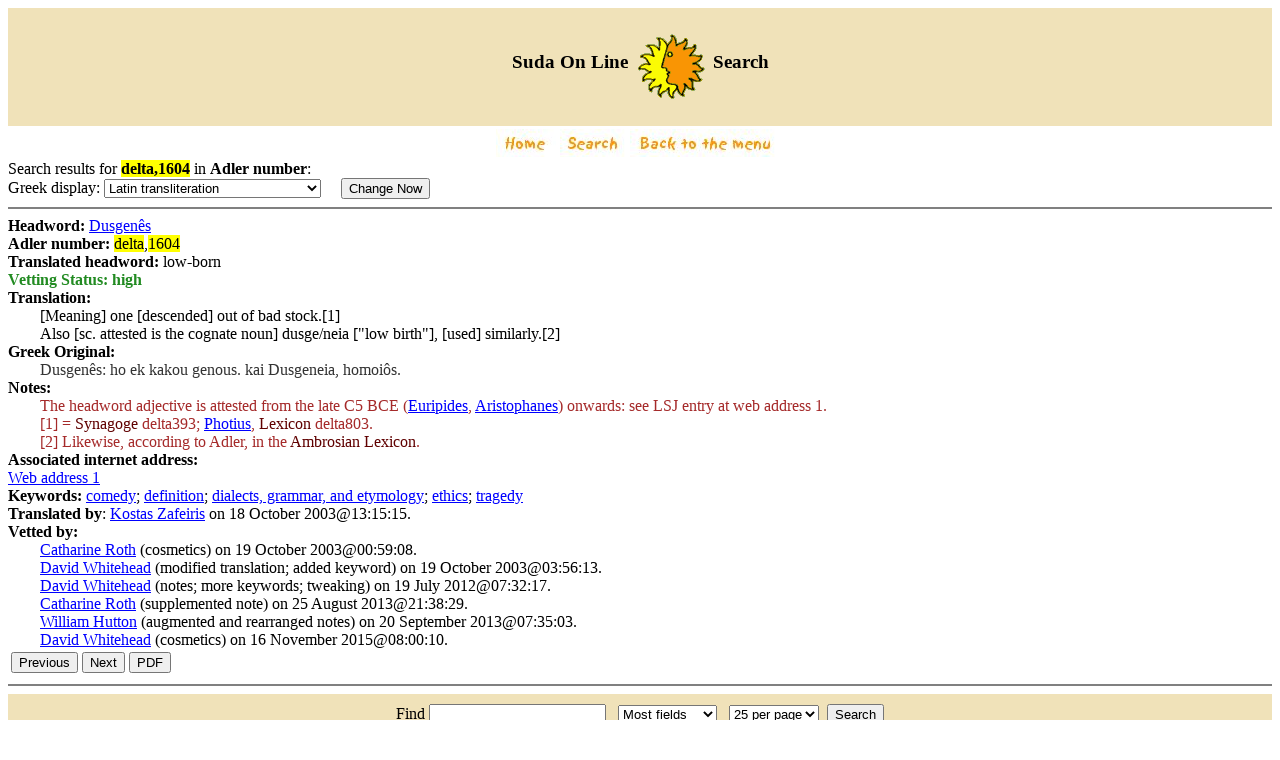

--- FILE ---
content_type: text/html; charset=UTF-8;charset=UTF-8
request_url: https://www.cs.uky.edu/~raphael/sol/sol-cgi-bin/search.cgi?login=&enlogin=&db=REAL&field=adlerhw_gr&searchstr=delta,1604
body_size: 2840
content:
<!DOCTYPE html PUBLIC "-//W3C//DTD XHTML 1.0 Transitional//EN"
"http://www.w3.org/TR/xhtml1/DTD/xhtml1-transitional.dtd">

<html xmlns="http://www.w3.org/1999/xhtml">
<head>
<title>SOL Search</title>
<link rel="stylesheet" type="text/css" href="/~raphael/sol/sol-html/search.css" />
<meta http-equiv="Content-Type" content="text/html; charset=UTF-8" />
</head>
<body bgcolor="#FFFFFF">
<table width="100%" border="0" bgcolor="#F0E2B9">
<tr>
<td align="center">
<h3>Suda On Line <a href="/~raphael/sol/sol-html">
<img src="/~raphael/sol/sol-html/icons/sun_19.gif" align="middle" border="0"
	alt="menu"/></a>
Search </h3>
</td>
</tr>
</table>

<table align="center" border="0">
<tr>
<td>
<form action="dummy" method="post">
<a href="/~raphael/sol/sol-html/index.html"><img border="0" src="/~raphael/sol/sol-html/icons/home.jpg"
	alt="Home"/></a></form>
</td>
 
<td>
<form action="./searchmenu.cgi" method="post">
<input type="hidden" name="login" value=""/>
<input type="hidden" name="enlogin" value=""/>
<input type="hidden" name="next_action" value="DISPLAY_SEARCH_MENU"/>
<input type="image" name="search" src="/~raphael/sol/sol-html/icons/search.jpg"
	alt="Search"/>
</form>
</td>

<td>
<form action="/~raphael/sol/sol-cgi-bin/menu.cgi" method="post">
<input type="hidden" name="login" value=""/>
<input type="hidden" name="enlogin" value=""/>
<input type="hidden" name="next_action" value="DISPLAY_MENU"/>
<input type="image" name="back_to_menu" 
src="/~raphael/sol/sol-html/icons/backtomenu.jpg" alt="Back To Menu"/>
</form>
</td>
</tr>
</table>
Search results for <strong><span class='target'>delta,1604</span></strong> in <b>Adler number</b>: 

   <br/>
   <form action="/~raphael/sol/sol-cgi-bin/search.cgi" method="post"> 
     <input type="hidden" name="search_method" value="QUERY"/>
     <input type="hidden" name="searchstr" value="delta,1604"/>
     <input type="hidden" name="login" value=""/>
     <input type="hidden" name="enlogin" value=""/>
     <input type="hidden" name="field" value="adlerhw_gr"/>
     <input type="hidden" name="page_num" value="1"/>
     <input type="hidden" name="uid" value="guest"/>
     <input type="hidden" name="db" value="REAL"/>
     Greek display: 
     <select name="filter">
<option value="Betacode">Betacode</option>
<option selected='selected' value="GreekXlit">Latin transliteration</option>
<option value="Sgreek">Sgreek (MS Windows, Mac OS)</option>
<option value="SMK2">Athenian (Mac OS, MS Windows)</option>
<option value="Unicode">Unicode (UTF8 character set)</option>
<option value="CD-Unicode">Unicode (Combining Diacritics)</option>
     </select>
    &nbsp;
   &nbsp;
   <input type="submit" value="Change Now"/>
   </form>
<hr noshade='noshade'/>
<strong>Headword: </strong><script type="text/javascript">
<!-- hide script
function openref() {
window.open('','ref','height=300,width=400,scrollbars=yes,status=yes,resizable=yes,location=yes')

}
// -->
</script>
<a onclick="openref()" target="ref" href="http://www.perseus.tufts.edu/hopper/morph?embed=2&amp;lookup=dusgenh%2Fs&amp;display=Latin+transliteration&amp;lang=Greek&amp;corpus=2.0">Dusgen&ecirc;s</a> 
<br/>
<strong>Adler number: </strong><span class='target'>delta</span>,<span class='target'>1604</span>
<br/>
<strong>Translated headword: </strong>low-born<br/>
<strong class="high">Vetting Status: high</strong><br/>
<strong>Translation: </strong><div class="translation">[Meaning] one [descended] out of bad stock.[1]<br/>
Also [sc. attested is the cognate noun] <g>dusge/neia</g> ["low birth"], [used] similarly.[2]</div>
<strong> Greek Original:</strong><div class="greek">Dusgen&ecirc;s: ho ek kakou genous. kai Dusgeneia, homoi&ocirc;s. </div>
<strong>Notes: </strong><br/>
<div class="notes">The headword adjective is attested from the late C5 BCE (<a href="/~raphael/sol/finder/showlinks.cgi?kws=Euripides">Euripides</a>, <a href="/~raphael/sol/finder/showlinks.cgi?kws=Aristophanes">Aristophanes</a>) onwards: see LSJ entry at web address 1.<br/>
[1] = <span class="title">Synagoge</span> delta393; <a href="/~raphael/sol/finder/showlinks.cgi?kws=Photius">Photius</a>, <span class="title">Lexicon</span> delta803.<br/>
[2] Likewise, according to Adler, in the <span class="title">Ambrosian Lexicon</span>.</div>
<strong>Associated internet address: </strong><br/><a href="http://www.perseus.tufts.edu/hopper/resolveform?lookup=dusgenh/s">Web address 1</a><br/>
<strong>Keywords: </strong><a href="/~raphael/sol/sol-cgi-bin/search.cgi?login=&amp;enlogin=&amp;db=REAL&amp;field=keyword&amp;searchstr=comedy">comedy</a>; <a href="/~raphael/sol/sol-cgi-bin/search.cgi?login=&amp;enlogin=&amp;db=REAL&amp;field=keyword&amp;searchstr=definition">definition</a>; <a href="/~raphael/sol/sol-cgi-bin/search.cgi?login=&amp;enlogin=&amp;db=REAL&amp;field=keyword&amp;searchstr=dialects,%20grammar,%20and%20etymology">dialects, grammar, and etymology</a>; <a href="/~raphael/sol/sol-cgi-bin/search.cgi?login=&amp;enlogin=&amp;db=REAL&amp;field=keyword&amp;searchstr=ethics">ethics</a>; <a href="/~raphael/sol/sol-cgi-bin/search.cgi?login=&amp;enlogin=&amp;db=REAL&amp;field=keyword&amp;searchstr=tragedy">tragedy</a><br/><strong>Translated by</strong>: <a href="mailto:suda@lsv.uky.edu?Subject=Suda%20on%20Line,%20adler:%20delta,1604">Kostas Zafeiris</a> on 18 October 2003@13:15:15.<br/>
<strong>Vetted by:</strong><div class="editor"><a href="mailto:suda@lsv.uky.edu?Subject=Suda%20on%20Line,%20adler:%20delta,1604">Catharine Roth</a> (cosmetics) on 19 October 2003@00:59:08.<br/>
<a href="mailto:suda@lsv.uky.edu?Subject=Suda%20on%20Line,%20adler:%20delta,1604">David Whitehead</a> (modified translation; added keyword) on 19 October 2003@03:56:13.<br/>
<a href="mailto:suda@lsv.uky.edu?Subject=Suda%20on%20Line,%20adler:%20delta,1604">David Whitehead</a> (notes; more keywords; tweaking) on 19 July 2012@07:32:17.<br/>
<a href="mailto:suda@lsv.uky.edu?Subject=Suda%20on%20Line,%20adler:%20delta,1604">Catharine Roth</a> (supplemented note) on 25 August 2013@21:38:29.<br/>
<a href="mailto:suda@lsv.uky.edu?Subject=Suda%20on%20Line,%20adler:%20delta,1604">William Hutton</a> (augmented and rearranged notes) on 20 September 2013@07:35:03.<br/>
<a href="mailto:suda@lsv.uky.edu?Subject=Suda%20on%20Line,%20adler:%20delta,1604">David Whitehead</a> (cosmetics) on 16 November 2015@08:00:10.<br/>
</div>
  <table>
  <tr>
     <td>
       <form action="/~raphael/sol/sol-cgi-bin/search.cgi" method="post">
       <input type="hidden" name="search_method" value="QUERY"/>
       <input type="hidden" name="login" value=""/>
       <input type="hidden" name="enlogin" value=""/>
       <input type="hidden" name="searchstr" value="delta,1603"/>
       <input type="hidden" name="field" value="adlerhw_gr"/>
       <input type="hidden" name="db" value="REAL"/>
       <input type="submit" value="Previous"/>
       </form>
     </td>
     <td>
       <form action="/~raphael/sol/sol-cgi-bin/search.cgi" method="post">
       <input type="hidden" name="search_method" value="QUERY"/>
       <input type="hidden" name="login" value=""/>
       <input type="hidden" name="enlogin" value=""/>
       <input type="hidden" name="searchstr" value="delta,1605"/>
       <input type="hidden" name="field" value="adlerhw_gr"/>
       <input type="hidden" name="db" value="REAL"/>
       <input type="submit" value="Next"/>
       </form>
       </td>
     <td>
       <form action="/~raphael/sol/sol-cgi-bin/search.cgi" method="post">
       <input type="hidden" name="search_method" value="TO_PDF"/>
       <input type="hidden" name="login" value=""/>
       <input type="hidden" name="enlogin" value=""/>
       <input type="hidden" name="searchstr" value="delta,1604"/>
       <input type="hidden" name="field" value="adlerhw_gr"/>
       <input type="hidden" name="db" value="REAL"/>
       <input type="submit" value="PDF"/>
       </form>
       </td>

</tr></table><hr noshade='noshade'/>
      <center><form action="/~raphael/sol/sol-cgi-bin/search.cgi" method="get">
    <table border="0" width="100%" cellspacing="5" cellpadding="5" bgcolor="#F0E2B9" align="center">	<tr align="center">
		<td bgcolor="#F0E2B9" align="center">
      <input type="hidden" name="search_method" value="QUERY"/>
      <input type="hidden" name="login" value=""/>
      <input type="hidden" name="enlogin" value=""/>
      <input type="hidden" name="page_num" value="1"/>
      <input type="hidden" name="user_list" value="LIST"/>
      Find <input type="text" name="searchstr" value="" size="20"/>
&nbsp;
      <select name="field">
      <option value="any">Most fields</option>
      <option value="adlerhw_gr">Adler number</option>
      <option value="hw_eng">Headword</option>
      <option value="trans">Translation</option>
      <option value="notes">Notes</option>
      <option value="keyword">Keyword</option>
      <option value="bib">Bibliography</option>
      <option value="tid">Translator</option>
      <option value="eid">Vettor</option>
      </select>
&nbsp; 
<select name="num_per_page"> 
<option value="10"> 10 </option> 
<option value="25" selected="selected"> 25 per page </option> 
<option value="50"> 50 </option> 
<option value="100"> 100 </option> 
<option value="200"> 200 </option> </select>

&nbsp;<input type="submit" value="Search"/>
    <p align='center'>
<small><input type="radio" name="db" value="TEST"/>Test Database
<input type="radio" name="db" value="REAL" checked='checked'/>Real Database</small>
	</p><p align='center'>(Try these <a href="../sol-html/search_tips.shtml"
	target="_blank">tips for more productive searches</a>.)</p>
</td> </tr> </table> </form></center>

<div align="center" style="color: black">No. of records found: <span
		  style='font-weight:bold;'>1</span>
&nbsp;&nbsp;&nbsp;Page <span
	style='font-weight:bold;'>1</span></div><br/>
<center><font color="red">End of search</font></center><br/>
</body>
</html>
